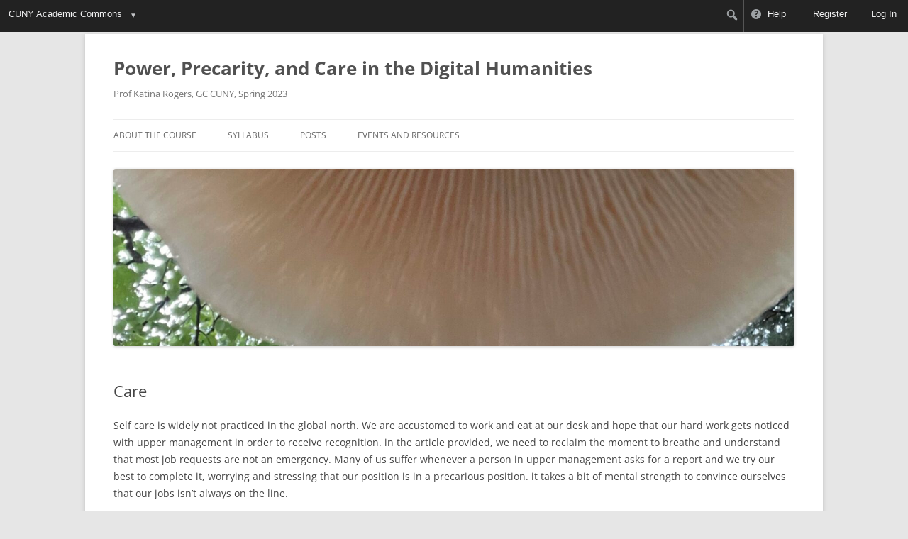

--- FILE ---
content_type: application/javascript; charset=utf-8
request_url: https://cdn.jsdelivr.net/npm/a11y-dialog@8/dist/a11y-dialog.min.js?ver=6.8.2-2.6.2
body_size: 1546
content:
/*! a11y-dialog 8.1.4 — © Kitty Giraudel */
!function(e,t){"object"==typeof exports&&"undefined"!=typeof module?module.exports=t():"function"==typeof define&&define.amd?define(t):(e="undefined"!=typeof globalThis?globalThis:e||self).A11yDialog=t()}(this,(function(){"use strict";const e=":not([inert]):not([inert] *)",t=':not([tabindex^="-"])',i=":not(:disabled)";var s=[`a[href]${e}${t}`,`area[href]${e}${t}`,`input:not([type="hidden"]):not([type="radio"])${e}${t}${i}`,`input[type="radio"]${e}${t}${i}`,`select${e}${t}${i}`,`textarea${e}${t}${i}`,`button${e}${t}${i}`,`details${e} > summary:first-of-type${t}`,`iframe${e}${t}`,`audio[controls]${e}${t}`,`video[controls]${e}${t}`,`[contenteditable]${e}${t}`,`[tabindex]${e}${t}`];function n(e){(e.querySelector("[autofocus]")||e).focus()}function o(e,t){if(t&&h(e))return e;if(function(e){return(!e.shadowRoot||"-1"!==e.getAttribute("tabindex"))&&!e.matches(":disabled,[hidden],[inert]")}(e))if(e.shadowRoot){let i=r(e.shadowRoot,t);for(;i;){const e=o(i,t);if(e)return e;i=d(i,t)}}else if("slot"===e.localName){const i=e.assignedElements({flatten:!0});t||i.reverse();for(const e of i){const i=o(e,t);if(i)return i}}else{let i=r(e,t);for(;i;){const e=o(i,t);if(e)return e;i=d(i,t)}}return!t&&h(e)?e:null}function r(e,t){return t?e.firstElementChild:e.lastElementChild}function d(e,t){return t?e.nextElementSibling:e.previousElementSibling}const h=e=>!e.shadowRoot?.delegatesFocus&&(e.matches(s.join(","))&&!(e=>!(!e.matches("details:not([open]) *")||e.matches("details>summary:first-of-type"))||!(e.offsetWidth||e.offsetHeight||e.getClientRects().length))(e));function l(e=document){const t=e.activeElement;return t?t.shadowRoot?l(t.shadowRoot)||document.activeElement:t:null}function a(e,t){const[i,s]=function(e){const t=o(e,!0);return[t,t?o(e,!1)||t:null]}(e);if(!i)return t.preventDefault();const n=l();t.shiftKey&&n===i?(s.focus(),t.preventDefault()):t.shiftKey||n!==s||(i.focus(),t.preventDefault())}function u(e,t){return function t(i){if(!i||i===document||i===window)return null;const s=c(i);return s&&(i=s),i.closest(e)||t(i.getRootNode().host)}(t)}function c(e){return e.assignedSlot||(e.parentNode?c(e.parentNode):null)}const f="data-a11y-dialog";class ${$el;id;previouslyFocused;shown;constructor(e){this.$el=e,this.id=this.$el.getAttribute(f)||this.$el.id,this.previouslyFocused=null,this.shown=!1,this.maintainFocus=this.maintainFocus.bind(this),this.bindKeypress=this.bindKeypress.bind(this),this.handleTriggerClicks=this.handleTriggerClicks.bind(this),this.show=this.show.bind(this),this.hide=this.hide.bind(this),this.$el.setAttribute("aria-hidden","true"),this.$el.setAttribute("aria-modal","true"),this.$el.setAttribute("tabindex","-1"),this.$el.hasAttribute("role")||this.$el.setAttribute("role","dialog"),document.addEventListener("click",this.handleTriggerClicks,!0)}destroy(){return this.fire("destroy").defaultPrevented||(this.hide(),document.removeEventListener("click",this.handleTriggerClicks,!0),this.$el.replaceWith(this.$el.cloneNode(!0))),this}show(e){if(this.shown)return this;return this.fire("show",e).defaultPrevented||(this.shown=!0,this.$el.removeAttribute("aria-hidden"),this.previouslyFocused=l(),"BODY"===this.previouslyFocused?.tagName&&e?.target&&(this.previouslyFocused=e.target),"focus"===e?.type?this.maintainFocus():n(this.$el),document.body.addEventListener("focus",this.maintainFocus,!0),this.$el.addEventListener("keydown",this.bindKeypress,!0)),this}hide(e){if(!this.shown)return this;return this.fire("hide",e).defaultPrevented||(this.shown=!1,this.$el.setAttribute("aria-hidden","true"),document.body.removeEventListener("focus",this.maintainFocus,!0),this.$el.removeEventListener("keydown",this.bindKeypress,!0),this.previouslyFocused?.focus?.()),this}on(e,t,i){return this.$el.addEventListener(e,t,i),this}off(e,t,i){return this.$el.removeEventListener(e,t,i),this}fire(e,t){const i=new CustomEvent(e,{detail:t,cancelable:!0});return this.$el.dispatchEvent(i),i}handleTriggerClicks(e){const t=e.composedPath()[0],i=u(`[${f}-show="${this.id}"]`,t),s=u(`[${f}-hide="${this.id}"]`,t),n=u(`[${f}-hide]`,t)&&u('[aria-modal="true"]',t)===this.$el;i&&this.show(e),(s||n)&&this.hide(e)}bindKeypress(e){if(u('[aria-modal="true"]',l())!==this.$el)return;let t=!1;try{t=!!this.$el.querySelector('[popover]:not([popover="manual"]):popover-open')}catch{}"Escape"!==e.key||"alertdialog"===this.$el.getAttribute("role")||t||(e.preventDefault(),this.hide(e)),"Tab"===e.key&&a(this.$el,e)}maintainFocus(){const e=l();u(`[aria-modal="true"], [${f}-ignore-focus-trap]`,e)||n(this.$el)}}function m(){for(const e of document.querySelectorAll("[data-a11y-dialog]"))new $(e)}return"undefined"!=typeof document&&("loading"===document.readyState?document.addEventListener("DOMContentLoaded",m):m()),$}));


--- FILE ---
content_type: application/javascript; charset=UTF-8
request_url: https://dhprecarity.commons.gc.cuny.edu/cdn-cgi/challenge-platform/h/b/scripts/jsd/13c98df4ef2d/main.js?
body_size: 4509
content:
window._cf_chl_opt={VnHPF6:'b'};~function(o2,D,I,z,Z,e,Y,C){o2=v,function(T,j,oH,o1,E,N){for(oH={T:514,j:443,E:547,N:526,a:533,s:536,V:439,S:502,x:525,F:444},o1=v,E=T();!![];)try{if(N=parseInt(o1(oH.T))/1*(parseInt(o1(oH.j))/2)+-parseInt(o1(oH.E))/3*(parseInt(o1(oH.N))/4)+parseInt(o1(oH.a))/5+-parseInt(o1(oH.s))/6*(parseInt(o1(oH.V))/7)+-parseInt(o1(oH.S))/8+-parseInt(o1(oH.x))/9+parseInt(o1(oH.F))/10,j===N)break;else E.push(E.shift())}catch(a){E.push(E.shift())}}(o,310097),D=this||self,I=D[o2(450)],z={},z[o2(527)]='o',z[o2(524)]='s',z[o2(551)]='u',z[o2(515)]='z',z[o2(434)]='n',z[o2(454)]='I',z[o2(490)]='b',Z=z,D[o2(550)]=function(T,j,E,N,od,oC,oy,o7,V,S,x,F,M,L){if(od={T:548,j:508,E:449,N:548,a:508,s:470,V:483,S:453,x:470,F:497,M:458,b:540,f:530,L:493},oC={T:479,j:540,E:495},oy={T:472,j:535,E:546,N:543},o7=o2,j===null||void 0===j)return N;for(V=l(j),T[o7(od.T)][o7(od.j)]&&(V=V[o7(od.E)](T[o7(od.N)][o7(od.a)](j))),V=T[o7(od.s)][o7(od.V)]&&T[o7(od.S)]?T[o7(od.x)][o7(od.V)](new T[(o7(od.S))](V)):function(B,o8,Q){for(o8=o7,B[o8(oC.T)](),Q=0;Q<B[o8(oC.j)];B[Q+1]===B[Q]?B[o8(oC.E)](Q+1,1):Q+=1);return B}(V),S='nAsAaAb'.split('A'),S=S[o7(od.F)][o7(od.M)](S),x=0;x<V[o7(od.b)];F=V[x],M=g(T,j,F),S(M)?(L=M==='s'&&!T[o7(od.f)](j[F]),o7(od.L)===E+F?s(E+F,M):L||s(E+F,j[F])):s(E+F,M),x++);return N;function s(B,Q,o6){o6=v,Object[o6(oy.T)][o6(oy.j)][o6(oy.E)](N,Q)||(N[Q]=[]),N[Q][o6(oy.N)](B)}},e=o2(531)[o2(465)](';'),Y=e[o2(497)][o2(458)](e),D[o2(475)]=function(T,j,oN,o9,E,N,s,V){for(oN={T:462,j:540,E:506,N:543,a:516},o9=o2,E=Object[o9(oN.T)](j),N=0;N<E[o9(oN.j)];N++)if(s=E[N],s==='f'&&(s='N'),T[s]){for(V=0;V<j[E[N]][o9(oN.j)];-1===T[s][o9(oN.E)](j[E[N]][V])&&(Y(j[E[N]][V])||T[s][o9(oN.N)]('o.'+j[E[N]][V])),V++);}else T[s]=j[E[N]][o9(oN.a)](function(S){return'o.'+S})},C=function(oP,oQ,om,oB,oL,oq,j,E,N){return oP={T:478,j:534},oQ={T:460,j:543,E:460,N:447,a:471,s:471},om={T:540},oB={T:520},oL={T:540,j:471,E:472,N:535,a:546,s:472,V:535,S:546,x:472,F:520,M:543,b:543,f:543,L:520,B:460,m:546,Q:520,P:520,U:543,i:520,X:543,W:543,J:543,O:447},oq=o2,j=String[oq(oP.T)],E={'h':function(a,ob){return ob={T:440,j:471},null==a?'':E.g(a,6,function(s,oD){return oD=v,oD(ob.T)[oD(ob.j)](s)})},'g':function(s,V,S,oI,x,F,M,L,B,Q,P,U,i,X,W,J,O,o0){if(oI=oq,s==null)return'';for(F={},M={},L='',B=2,Q=3,P=2,U=[],i=0,X=0,W=0;W<s[oI(oL.T)];W+=1)if(J=s[oI(oL.j)](W),Object[oI(oL.E)][oI(oL.N)][oI(oL.a)](F,J)||(F[J]=Q++,M[J]=!0),O=L+J,Object[oI(oL.s)][oI(oL.V)][oI(oL.S)](F,O))L=O;else{if(Object[oI(oL.x)][oI(oL.N)][oI(oL.S)](M,L)){if(256>L[oI(oL.F)](0)){for(x=0;x<P;i<<=1,V-1==X?(X=0,U[oI(oL.M)](S(i)),i=0):X++,x++);for(o0=L[oI(oL.F)](0),x=0;8>x;i=i<<1|o0&1,V-1==X?(X=0,U[oI(oL.b)](S(i)),i=0):X++,o0>>=1,x++);}else{for(o0=1,x=0;x<P;i=i<<1.53|o0,X==V-1?(X=0,U[oI(oL.f)](S(i)),i=0):X++,o0=0,x++);for(o0=L[oI(oL.L)](0),x=0;16>x;i=o0&1|i<<1,X==V-1?(X=0,U[oI(oL.b)](S(i)),i=0):X++,o0>>=1,x++);}B--,0==B&&(B=Math[oI(oL.B)](2,P),P++),delete M[L]}else for(o0=F[L],x=0;x<P;i=i<<1.7|o0&1,X==V-1?(X=0,U[oI(oL.M)](S(i)),i=0):X++,o0>>=1,x++);L=(B--,B==0&&(B=Math[oI(oL.B)](2,P),P++),F[O]=Q++,String(J))}if(''!==L){if(Object[oI(oL.x)][oI(oL.V)][oI(oL.m)](M,L)){if(256>L[oI(oL.Q)](0)){for(x=0;x<P;i<<=1,X==V-1?(X=0,U[oI(oL.f)](S(i)),i=0):X++,x++);for(o0=L[oI(oL.P)](0),x=0;8>x;i=i<<1.35|1.52&o0,V-1==X?(X=0,U[oI(oL.U)](S(i)),i=0):X++,o0>>=1,x++);}else{for(o0=1,x=0;x<P;i=i<<1|o0,X==V-1?(X=0,U[oI(oL.U)](S(i)),i=0):X++,o0=0,x++);for(o0=L[oI(oL.i)](0),x=0;16>x;i=i<<1.57|o0&1.72,X==V-1?(X=0,U[oI(oL.X)](S(i)),i=0):X++,o0>>=1,x++);}B--,B==0&&(B=Math[oI(oL.B)](2,P),P++),delete M[L]}else for(o0=F[L],x=0;x<P;i=i<<1|1&o0,V-1==X?(X=0,U[oI(oL.W)](S(i)),i=0):X++,o0>>=1,x++);B--,B==0&&P++}for(o0=2,x=0;x<P;i=i<<1|1&o0,V-1==X?(X=0,U[oI(oL.J)](S(i)),i=0):X++,o0>>=1,x++);for(;;)if(i<<=1,V-1==X){U[oI(oL.M)](S(i));break}else X++;return U[oI(oL.O)]('')},'j':function(a,oz){return oz=oq,null==a?'':''==a?null:E.i(a[oz(om.T)],32768,function(s,oZ){return oZ=oz,a[oZ(oB.T)](s)})},'i':function(s,V,S,oK,x,F,M,L,B,Q,P,U,i,X,W,J,o0,O){for(oK=oq,x=[],F=4,M=4,L=3,B=[],U=S(0),i=V,X=1,Q=0;3>Q;x[Q]=Q,Q+=1);for(W=0,J=Math[oK(oQ.T)](2,2),P=1;P!=J;O=U&i,i>>=1,0==i&&(i=V,U=S(X++)),W|=(0<O?1:0)*P,P<<=1);switch(W){case 0:for(W=0,J=Math[oK(oQ.T)](2,8),P=1;J!=P;O=U&i,i>>=1,i==0&&(i=V,U=S(X++)),W|=P*(0<O?1:0),P<<=1);o0=j(W);break;case 1:for(W=0,J=Math[oK(oQ.T)](2,16),P=1;J!=P;O=U&i,i>>=1,0==i&&(i=V,U=S(X++)),W|=P*(0<O?1:0),P<<=1);o0=j(W);break;case 2:return''}for(Q=x[3]=o0,B[oK(oQ.j)](o0);;){if(X>s)return'';for(W=0,J=Math[oK(oQ.T)](2,L),P=1;P!=J;O=U&i,i>>=1,i==0&&(i=V,U=S(X++)),W|=P*(0<O?1:0),P<<=1);switch(o0=W){case 0:for(W=0,J=Math[oK(oQ.T)](2,8),P=1;P!=J;O=U&i,i>>=1,0==i&&(i=V,U=S(X++)),W|=P*(0<O?1:0),P<<=1);x[M++]=j(W),o0=M-1,F--;break;case 1:for(W=0,J=Math[oK(oQ.E)](2,16),P=1;P!=J;O=i&U,i>>=1,0==i&&(i=V,U=S(X++)),W|=P*(0<O?1:0),P<<=1);x[M++]=j(W),o0=M-1,F--;break;case 2:return B[oK(oQ.N)]('')}if(F==0&&(F=Math[oK(oQ.E)](2,L),L++),x[o0])o0=x[o0];else if(M===o0)o0=Q+Q[oK(oQ.a)](0);else return null;B[oK(oQ.j)](o0),x[M++]=Q+o0[oK(oQ.s)](0),F--,Q=o0,F==0&&(F=Math[oK(oQ.E)](2,L),L++)}}},N={},N[oq(oP.j)]=E.h,N}(),d();function H(ou,oo,E,N,a,s,V){oo=(ou={T:467,j:489,E:469,N:505,a:521,s:438,V:476,S:487,x:504,F:537,M:518,b:517},o2);try{return E=I[oo(ou.T)](oo(ou.j)),E[oo(ou.E)]=oo(ou.N),E[oo(ou.a)]='-1',I[oo(ou.s)][oo(ou.V)](E),N=E[oo(ou.S)],a={},a=BAnB4(N,N,'',a),a=BAnB4(N,N[oo(ou.x)]||N[oo(ou.F)],'n.',a),a=BAnB4(N,E[oo(ou.M)],'d.',a),I[oo(ou.s)][oo(ou.b)](E),s={},s.r=a,s.e=null,s}catch(S){return V={},V.r={},V.e=S,V}}function o(oc){return oc='body,294EcQSGN,6j0mbedvCpkhUXNi2A3gYSB+n1GV9woDL4MfxuqyzWtQFrOK-l7HI8s5P$RETJacZ,now,DOMContentLoaded,370oeGiZV,10070420dZFTHw,stringify,http-code:,join,Function,concat,document,_cf_chl_opt,api,Set,bigint,floor,sid,open,bind,/jsd/oneshot/13c98df4ef2d/0.9484044222138437:1764747779:WWNZNFdwOp-SpH4TxGioJlwgJrVyP2Rek856ynrP_m8/,pow,wfJU3,keys,chlApiClientVersion,readyState,split,POST,createElement,timeout,style,Array,charAt,prototype,addEventListener,event,Jxahl3,appendChild,function,fromCharCode,sort,jsd,mAxV0,parent,from,source,chlApiSitekey,VnHPF6,contentWindow,postMessage,iframe,boolean,chctx,XMLHttpRequest,d.cookie,chlApiRumWidgetAgeMs,splice,msg,includes,random,onload,error,status,2243416zLoVfC,NUDr6,clientInformation,display: none,indexOf,detail,getOwnPropertyNames,isArray,error on cf_chl_props,__CF$cv$params,cloudflare-invisible,BHcSU3,2435tqiWND,symbol,map,removeChild,contentDocument,getPrototypeOf,charCodeAt,tabIndex,catch,/b/ov1/0.9484044222138437:1764747779:WWNZNFdwOp-SpH4TxGioJlwgJrVyP2Rek856ynrP_m8/,string,4813983IZMtxH,4296bEIepw,object,errorInfoObject,onerror,isNaN,_cf_chl_opt;WVJdi2;tGfE6;eHFr4;rZpcH7;DMab5;uBWD2;TZOO6;NFIEc5;SBead5;rNss8;ssnu4;WlNXb1;QNPd6;BAnB4;Jxahl3;fLDZ5;fAvt5,success,1101330bkTCON,QkvtP,hasOwnProperty,48378gUKjGd,navigator,/invisible/jsd,xhr-error,length,toString,onreadystatechange,push,[native code],loading,call,597aifrVi,Object,send,BAnB4,undefined,number,ontimeout,/cdn-cgi/challenge-platform/h/,chlApiUrl'.split(','),o=function(){return oc},o()}function R(T,j,oF,ox,oS,oV,ow,E,N){oF={T:511,j:492,E:457,N:466,a:436,s:451,V:486,S:459,x:452,F:468,M:435,b:499,f:529,L:549,B:534,m:445},ox={T:539},oS={T:501,j:501,E:532,N:446},oV={T:468},ow=o2,E=D[ow(oF.T)],N=new D[(ow(oF.j))](),N[ow(oF.E)](ow(oF.N),ow(oF.a)+D[ow(oF.s)][ow(oF.V)]+ow(oF.S)+E.r),E[ow(oF.x)]&&(N[ow(oF.F)]=5e3,N[ow(oF.M)]=function(ot){ot=ow,j(ot(oV.T))}),N[ow(oF.b)]=function(oT){oT=ow,N[oT(oS.T)]>=200&&N[oT(oS.j)]<300?j(oT(oS.E)):j(oT(oS.N)+N[oT(oS.T)])},N[ow(oF.f)]=function(oj){oj=ow,j(oj(ox.T))},N[ow(oF.L)](C[ow(oF.B)](JSON[ow(oF.m)](T)))}function K(T,j,oG,o3){return oG={T:448,j:448,E:472,N:541,a:546,s:506,V:544},o3=o2,j instanceof T[o3(oG.T)]&&0<T[o3(oG.j)][o3(oG.E)][o3(oG.N)][o3(oG.a)](j)[o3(oG.s)](o3(oG.V))}function l(T,oR,o5,j){for(oR={T:449,j:462,E:519},o5=o2,j=[];null!==T;j=j[o5(oR.T)](Object[o5(oR.j)](T)),T=Object[o5(oR.E)](T));return j}function y(N,a,op,oE,s,V,S,x,F,M,b,f){if(op={T:496,j:500,E:511,N:436,a:451,s:486,V:523,S:538,x:492,F:457,M:466,b:468,f:435,L:485,B:461,m:437,Q:503,P:494,U:451,i:513,X:463,W:481,J:528,O:491,c:484,k:480,o0:549,ob:534},oE=o2,!G(.01))return![];V=(s={},s[oE(op.T)]=N,s[oE(op.j)]=a,s);try{S=D[oE(op.E)],x=oE(op.N)+D[oE(op.a)][oE(op.s)]+oE(op.V)+S.r+oE(op.S),F=new D[(oE(op.x))](),F[oE(op.F)](oE(op.M),x),F[oE(op.b)]=2500,F[oE(op.f)]=function(){},M={},M[oE(op.L)]=D[oE(op.a)][oE(op.B)],M[oE(op.m)]=D[oE(op.a)][oE(op.Q)],M[oE(op.P)]=D[oE(op.U)][oE(op.i)],M[oE(op.X)]=D[oE(op.U)][oE(op.W)],b=M,f={},f[oE(op.J)]=V,f[oE(op.O)]=b,f[oE(op.c)]=oE(op.k),F[oE(op.o0)](C[oE(op.ob)](f))}catch(L){}}function n(E,N,oO,oY,a,s,V){if(oO={T:512,j:452,E:532,N:484,a:456,s:474,V:532,S:482,x:488,F:500,M:507,b:482,f:488},oY=o2,a=oY(oO.T),!E[oY(oO.j)])return;N===oY(oO.E)?(s={},s[oY(oO.N)]=a,s[oY(oO.a)]=E.r,s[oY(oO.s)]=oY(oO.V),D[oY(oO.S)][oY(oO.x)](s,'*')):(V={},V[oY(oO.N)]=a,V[oY(oO.a)]=E.r,V[oY(oO.s)]=oY(oO.F),V[oY(oO.M)]=N,D[oY(oO.b)][oY(oO.f)](V,'*'))}function d(oJ,oW,oi,og,T,j,E,N,a){if(oJ={T:511,j:452,E:464,N:545,a:473,s:473,V:442,S:542,x:542},oW={T:464,j:545,E:542},oi={T:510},og=o2,T=D[og(oJ.T)],!T)return;if(!A())return;(j=![],E=T[og(oJ.j)]===!![],N=function(ol,s){if(ol=og,!j){if(j=!![],!A())return;s=H(),R(s.r,function(V){n(T,V)}),s.e&&y(ol(oi.T),s.e)}},I[og(oJ.E)]!==og(oJ.N))?N():D[og(oJ.a)]?I[og(oJ.s)](og(oJ.V),N):(a=I[og(oJ.S)]||function(){},I[og(oJ.x)]=function(oe){oe=og,a(),I[oe(oW.T)]!==oe(oW.j)&&(I[oe(oW.E)]=a,N())})}function G(T,oa,ov){return oa={T:498},ov=o2,Math[ov(oa.T)]()<T}function A(os,oh,T,j,E,N){return os={T:511,j:455,E:455,N:441},oh=o2,T=D[oh(os.T)],j=3600,E=Math[oh(os.j)](+atob(T.t)),N=Math[oh(os.E)](Date[oh(os.N)]()/1e3),N-E>j?![]:!![]}function v(h,w,t){return t=o(),v=function(T,j,E){return T=T-434,E=t[T],E},v(h,w)}function g(T,j,E,oA,o4,N){o4=(oA={T:522,j:470,E:509,N:470,a:477},o2);try{return j[E][o4(oA.T)](function(){}),'p'}catch(s){}try{if(null==j[E])return void 0===j[E]?'u':'x'}catch(V){return'i'}return T[o4(oA.j)][o4(oA.E)](j[E])?'a':j[E]===T[o4(oA.N)]?'p5':j[E]===!0?'T':j[E]===!1?'F':(N=typeof j[E],o4(oA.a)==N?K(T,j[E])?'N':'f':Z[N]||'?')}}()

--- FILE ---
content_type: text/javascript
request_url: https://dhprecarity.commons.gc.cuny.edu/wp-includes/js/admin-bar.min.js?ver=6.8.2-2.6.2
body_size: 833
content:
/*! This file is auto-generated */
!function(c,l,u){function d(e){27===e.which&&(e=E(e.target,".menupop"))&&(e.querySelector(".menupop > .ab-item").focus(),y(e,"hover"))}function p(e){var t;13!==e.which||e.ctrlKey||e.shiftKey||E(e.target,".ab-sub-wrapper")||(t=E(e.target,".menupop"))&&(e.preventDefault(),(a(t,"hover")?y:v)(t,"hover"))}function m(e,t){!E(t.target,".ab-sub-wrapper")&&(t.preventDefault(),t=E(t.target,".menupop"))&&(a(t,"hover")?y:(b(e),v))(t,"hover")}function f(e){var t,r=e.target.parentNode;if(t=r?r.querySelector(".shortlink-input"):t)return e.preventDefault&&e.preventDefault(),e.returnValue=!1,v(r,"selected"),t.focus(),t.select(),!(t.onblur=function(){y(r,"selected")})}function h(){if("sessionStorage"in l)try{for(var e in sessionStorage)-1<e.indexOf("wp-autosave-")&&sessionStorage.removeItem(e)}catch(e){}}function a(e,t){return e&&(e.classList&&e.classList.contains?e.classList.contains(t):e.className&&-1<e.className.split(" ").indexOf(t))}function v(e,t){e&&(e.classList&&e.classList.add?e.classList.add(t):a(e,t)||(e.className&&(e.className+=" "),e.className+=t),e=e.querySelector("a"),"hover"===t)&&e&&e.hasAttribute("aria-expanded")&&e.setAttribute("aria-expanded","true")}function y(e,t){var r,n;if(e&&a(e,t)){if(e.classList&&e.classList.remove)e.classList.remove(t);else{for(r=" "+t+" ",n=" "+e.className+" ";-1<n.indexOf(r);)n=n.replace(r,"");e.className=n.replace(/^[\s]+|[\s]+$/g,"")}e=e.querySelector("a");"hover"===t&&e&&e.hasAttribute("aria-expanded")&&e.setAttribute("aria-expanded","false")}}function b(e){if(e&&e.length)for(var t=0;t<e.length;t++)y(e[t],"hover")}function g(e){if(!e.target||"wpadminbar"===e.target.id||"wp-admin-bar-top-secondary"===e.target.id)try{l.scrollTo({top:-32,left:0,behavior:"smooth"})}catch(e){l.scrollTo(0,-32)}}function E(e,t){for(l.Element.prototype.matches||(l.Element.prototype.matches=l.Element.prototype.matchesSelector||l.Element.prototype.mozMatchesSelector||l.Element.prototype.msMatchesSelector||l.Element.prototype.oMatchesSelector||l.Element.prototype.webkitMatchesSelector||function(e){for(var t=(this.document||this.ownerDocument).querySelectorAll(e),r=t.length;0<=--r&&t.item(r)!==this;);return-1<r});e&&e!==c;e=e.parentNode)if(e.matches(t))return e;return null}c.addEventListener("DOMContentLoaded",function(){var r,e,t,n,a,o,s,i=c.getElementById("wpadminbar");if(i&&"querySelectorAll"in i){r=i.querySelectorAll("li.menupop"),e=i.querySelectorAll(".ab-item"),t=c.querySelector("#wp-admin-bar-logout a"),n=c.getElementById("adminbarsearch"),a=c.getElementById("wp-admin-bar-get-shortlink"),i.querySelector(".screen-reader-shortcut"),o=/Mobile\/.+Safari/.test(u.userAgent)?"touchstart":"click",y(i,"nojs"),"ontouchstart"in l&&(c.body.addEventListener(o,function(e){E(e.target,"li.menupop")||b(r)}),i.addEventListener("touchstart",function e(){for(var t=0;t<r.length;t++)r[t].addEventListener("click",m.bind(null,r));i.removeEventListener("touchstart",e)})),i.addEventListener("click",g);for(s=0;s<r.length;s++)l.hoverintent(r[s],v.bind(null,r[s],"hover"),y.bind(null,r[s],"hover")).options({timeout:180}),r[s].addEventListener("keydown",p);for(s=0;s<e.length;s++)e[s].addEventListener("keydown",d);n&&((o=c.getElementById("adminbar-search")).addEventListener("focus",function(){v(n,"adminbar-focused")}),o.addEventListener("blur",function(){y(n,"adminbar-focused")})),a&&a.addEventListener("click",f),l.location.hash&&l.scrollBy(0,-32),t&&t.addEventListener("click",h)}})}(document,window,navigator);

--- FILE ---
content_type: application/javascript; charset=utf-8
request_url: https://cdn.jsdelivr.net/npm/@shoelace-style/shoelace@2.12.0/cdn/chunks/chunk.NH3SRVOC.js
body_size: -507
content:
import {
  en_default
} from "./chunk.QPSNFEB2.js";
import {
  LocalizeController,
  registerTranslation
} from "./chunk.O27EHOBW.js";

// src/utilities/localize.ts
var LocalizeController2 = class extends LocalizeController {
};
registerTranslation(en_default);

export {
  LocalizeController2 as LocalizeController
};


--- FILE ---
content_type: application/javascript; charset=utf-8
request_url: https://cdn.jsdelivr.net/npm/@shoelace-style/shoelace@2.12.0/cdn/chunks/chunk.7I3HGH5I.js
body_size: 1210
content:
import {
  f,
  s,
  u
} from "./chunk.27ILGUWR.js";
import {
  __decorateClass,
  __spreadProps,
  __spreadValues
} from "./chunk.YZETUBD6.js";

// node_modules/lit/node_modules/@lit/reactive-element/decorators/property.js
var o = { attribute: true, type: String, converter: u, reflect: false, hasChanged: f };
var r = (t2 = o, e3, r4) => {
  const { kind: n2, metadata: i } = r4;
  let s2 = globalThis.litPropertyMetadata.get(i);
  if (void 0 === s2 && globalThis.litPropertyMetadata.set(i, s2 = /* @__PURE__ */ new Map()), s2.set(r4.name, t2), "accessor" === n2) {
    const { name: o2 } = r4;
    return { set(r5) {
      const n3 = e3.get.call(this);
      e3.set.call(this, r5), this.requestUpdate(o2, n3, t2);
    }, init(e4) {
      return void 0 !== e4 && this.C(o2, void 0, t2), e4;
    } };
  }
  if ("setter" === n2) {
    const { name: o2 } = r4;
    return function(r5) {
      const n3 = this[o2];
      e3.call(this, r5), this.requestUpdate(o2, n3, t2);
    };
  }
  throw Error("Unsupported decorator location: " + n2);
};
function n(t2) {
  return (e3, o2) => "object" == typeof o2 ? r(t2, e3, o2) : ((t3, e4, o3) => {
    const r4 = e4.hasOwnProperty(o3);
    return e4.constructor.createProperty(o3, r4 ? __spreadProps(__spreadValues({}, t3), { wrapped: true }) : t3), r4 ? Object.getOwnPropertyDescriptor(e4, o3) : void 0;
  })(t2, e3, o2);
}

// node_modules/lit/node_modules/@lit/reactive-element/decorators/state.js
function r2(r4) {
  return n(__spreadProps(__spreadValues({}, r4), { state: true, attribute: false }));
}

// node_modules/lit/node_modules/@lit/reactive-element/decorators/event-options.js
function t(t2) {
  return (n2, o2) => {
    const c = "function" == typeof n2 ? n2 : n2[o2];
    Object.assign(c, t2);
  };
}

// node_modules/lit/node_modules/@lit/reactive-element/decorators/base.js
var e = (e3, t2, c) => (c.configurable = true, c.enumerable = true, Reflect.decorate && "object" != typeof t2 && Object.defineProperty(e3, t2, c), c);

// node_modules/lit/node_modules/@lit/reactive-element/decorators/query.js
function e2(e3, r4) {
  return (n2, s2, i) => {
    const o2 = (t2) => {
      var _a, _b;
      return (_b = (_a = t2.renderRoot) == null ? void 0 : _a.querySelector(e3)) != null ? _b : null;
    };
    if (r4) {
      const { get: e4, set: u2 } = "object" == typeof s2 ? n2 : i != null ? i : (() => {
        const t2 = Symbol();
        return { get() {
          return this[t2];
        }, set(e5) {
          this[t2] = e5;
        } };
      })();
      return e(n2, s2, { get() {
        if (r4) {
          let t2 = e4.call(this);
          return void 0 === t2 && (t2 = o2(this), u2.call(this, t2)), t2;
        }
        return o2(this);
      } });
    }
    return e(n2, s2, { get() {
      return o2(this);
    } });
  };
}

// node_modules/lit/node_modules/@lit/reactive-element/decorators/query-async.js
function r3(r4) {
  return (n2, e3) => e(n2, e3, { async get() {
    var _a, _b;
    return await this.updateComplete, (_b = (_a = this.renderRoot) == null ? void 0 : _a.querySelector(r4)) != null ? _b : null;
  } });
}

// src/internal/shoelace-element.ts
var ShoelaceElement = class extends s {
  constructor() {
    super();
    Object.entries(this.constructor.dependencies).forEach(([name, component]) => {
      this.constructor.define(name, component);
    });
  }
  emit(name, options) {
    const event = new CustomEvent(name, __spreadValues({
      bubbles: true,
      cancelable: false,
      composed: true,
      detail: {}
    }, options));
    this.dispatchEvent(event);
    return event;
  }
  /* eslint-enable */
  static define(name, elementConstructor = this, options = {}) {
    const currentlyRegisteredConstructor = customElements.get(name);
    if (!currentlyRegisteredConstructor) {
      customElements.define(name, class extends elementConstructor {
      }, options);
      return;
    }
    let newVersion = " (unknown version)";
    let existingVersion = newVersion;
    if ("version" in elementConstructor && elementConstructor.version) {
      newVersion = " v" + elementConstructor.version;
    }
    if ("version" in currentlyRegisteredConstructor && currentlyRegisteredConstructor.version) {
      existingVersion = " v" + currentlyRegisteredConstructor.version;
    }
    if (newVersion && existingVersion && newVersion === existingVersion) {
      return;
    }
    console.warn(
      `Attempted to register <${name}>${newVersion}, but <${name}>${existingVersion} has already been registered.`
    );
  }
};
/* eslint-disable */
// @ts-expect-error This is auto-injected at build time.
ShoelaceElement.version = "2.12.0";
ShoelaceElement.dependencies = {};
__decorateClass([
  n()
], ShoelaceElement.prototype, "dir", 2);
__decorateClass([
  n()
], ShoelaceElement.prototype, "lang", 2);

export {
  n,
  r2 as r,
  t,
  e2 as e,
  r3 as r2,
  ShoelaceElement
};
/*! Bundled license information:

@lit/reactive-element/decorators/property.js:
  (**
   * @license
   * Copyright 2017 Google LLC
   * SPDX-License-Identifier: BSD-3-Clause
   *)

@lit/reactive-element/decorators/state.js:
  (**
   * @license
   * Copyright 2017 Google LLC
   * SPDX-License-Identifier: BSD-3-Clause
   *)

@lit/reactive-element/decorators/event-options.js:
  (**
   * @license
   * Copyright 2017 Google LLC
   * SPDX-License-Identifier: BSD-3-Clause
   *)

@lit/reactive-element/decorators/base.js:
  (**
   * @license
   * Copyright 2017 Google LLC
   * SPDX-License-Identifier: BSD-3-Clause
   *)

@lit/reactive-element/decorators/query.js:
  (**
   * @license
   * Copyright 2017 Google LLC
   * SPDX-License-Identifier: BSD-3-Clause
   *)

@lit/reactive-element/decorators/query-async.js:
  (**
   * @license
   * Copyright 2017 Google LLC
   * SPDX-License-Identifier: BSD-3-Clause
   *)

@lit/reactive-element/decorators/custom-element.js:
  (**
   * @license
   * Copyright 2017 Google LLC
   * SPDX-License-Identifier: BSD-3-Clause
   *)

@lit/reactive-element/decorators/query-all.js:
  (**
   * @license
   * Copyright 2017 Google LLC
   * SPDX-License-Identifier: BSD-3-Clause
   *)

@lit/reactive-element/decorators/query-assigned-elements.js:
  (**
   * @license
   * Copyright 2021 Google LLC
   * SPDX-License-Identifier: BSD-3-Clause
   *)

@lit/reactive-element/decorators/query-assigned-nodes.js:
  (**
   * @license
   * Copyright 2017 Google LLC
   * SPDX-License-Identifier: BSD-3-Clause
   *)
*/


--- FILE ---
content_type: application/javascript; charset=utf-8
request_url: https://cdn.jsdelivr.net/npm/@shoelace-style/shoelace@2.12.0/cdn/components/copy-button/copy-button.js?ver=2.12.0
body_size: -31
content:
import {
  copy_button_default
} from "../../chunks/chunk.PZ56KUIZ.js";
import "../../chunks/chunk.WMESU3BI.js";
import "../../chunks/chunk.XXIXGO5R.js";
import "../../chunks/chunk.GL3UMKIL.js";
import "../../chunks/chunk.EFUIYJLS.js";
import "../../chunks/chunk.43GPPE74.js";
import "../../chunks/chunk.6LJMKLWZ.js";
import "../../chunks/chunk.52GJFLW5.js";
import "../../chunks/chunk.B4BZKR24.js";
import "../../chunks/chunk.OZPGMRHW.js";
import "../../chunks/chunk.NH3SRVOC.js";
import "../../chunks/chunk.QPSNFEB2.js";
import "../../chunks/chunk.O27EHOBW.js";
import "../../chunks/chunk.DOYC4G7X.js";
import "../../chunks/chunk.JJNPZ52S.js";
import "../../chunks/chunk.B3ILE7LN.js";
import "../../chunks/chunk.TDLFM7SW.js";
import "../../chunks/chunk.24R5WE5A.js";
import "../../chunks/chunk.ZL53POKZ.js";
import "../../chunks/chunk.P7ZG6EMR.js";
import "../../chunks/chunk.3TFKS637.js";
import "../../chunks/chunk.XAOA43RZ.js";
import "../../chunks/chunk.7I3HGH5I.js";
import "../../chunks/chunk.3Y6SB6QS.js";
import "../../chunks/chunk.M2U2QT2K.js";
import "../../chunks/chunk.27ILGUWR.js";
import "../../chunks/chunk.YZETUBD6.js";
export {
  copy_button_default as default
};


--- FILE ---
content_type: application/javascript; charset=utf-8
request_url: https://cdn.jsdelivr.net/npm/@shoelace-style/shoelace@2.12.0/cdn/chunks/chunk.WMESU3BI.js
body_size: 1111
content:
import {
  SlTooltip
} from "./chunk.XXIXGO5R.js";
import {
  copy_button_styles_default
} from "./chunk.EFUIYJLS.js";
import {
  getAnimation,
  setDefaultAnimation
} from "./chunk.52GJFLW5.js";
import {
  LocalizeController
} from "./chunk.NH3SRVOC.js";
import {
  e
} from "./chunk.DOYC4G7X.js";
import {
  SlIcon
} from "./chunk.B3ILE7LN.js";
import {
  ShoelaceElement,
  e as e2,
  n,
  r
} from "./chunk.7I3HGH5I.js";
import {
  x2 as x
} from "./chunk.27ILGUWR.js";
import {
  __decorateClass
} from "./chunk.YZETUBD6.js";

// src/components/copy-button/copy-button.component.ts
var SlCopyButton = class extends ShoelaceElement {
  constructor() {
    super(...arguments);
    this.localize = new LocalizeController(this);
    this.isCopying = false;
    this.status = "rest";
    this.value = "";
    this.from = "";
    this.disabled = false;
    this.copyLabel = "";
    this.successLabel = "";
    this.errorLabel = "";
    this.feedbackDuration = 1e3;
    this.tooltipPlacement = "top";
    this.hoist = false;
  }
  async handleCopy() {
    if (this.disabled || this.isCopying) {
      return;
    }
    this.isCopying = true;
    let valueToCopy = this.value;
    if (this.from) {
      const root = this.getRootNode();
      const isProperty = this.from.includes(".");
      const isAttribute = this.from.includes("[") && this.from.includes("]");
      let id = this.from;
      let field = "";
      if (isProperty) {
        [id, field] = this.from.trim().split(".");
      } else if (isAttribute) {
        [id, field] = this.from.trim().replace(/\]$/, "").split("[");
      }
      const target = "getElementById" in root ? root.getElementById(id) : null;
      if (target) {
        if (isAttribute) {
          valueToCopy = target.getAttribute(field) || "";
        } else if (isProperty) {
          valueToCopy = target[field] || "";
        } else {
          valueToCopy = target.textContent || "";
        }
      } else {
        this.showStatus("error");
        this.emit("sl-error");
      }
    }
    if (!valueToCopy) {
      this.showStatus("error");
      this.emit("sl-error");
    } else {
      try {
        await navigator.clipboard.writeText(valueToCopy);
        this.showStatus("success");
        this.emit("sl-copy", {
          detail: {
            value: valueToCopy
          }
        });
      } catch (error) {
        this.showStatus("error");
        this.emit("sl-error");
      }
    }
  }
  async showStatus(status) {
    const copyLabel = this.copyLabel || this.localize.term("copy");
    const successLabel = this.successLabel || this.localize.term("copied");
    const errorLabel = this.errorLabel || this.localize.term("error");
    const iconToShow = status === "success" ? this.successIcon : this.errorIcon;
    const showAnimation = getAnimation(this, "copy.in", { dir: "ltr" });
    const hideAnimation = getAnimation(this, "copy.out", { dir: "ltr" });
    this.tooltip.content = status === "success" ? successLabel : errorLabel;
    await this.copyIcon.animate(hideAnimation.keyframes, hideAnimation.options).finished;
    this.copyIcon.hidden = true;
    this.status = status;
    iconToShow.hidden = false;
    await iconToShow.animate(showAnimation.keyframes, showAnimation.options).finished;
    setTimeout(async () => {
      await iconToShow.animate(hideAnimation.keyframes, hideAnimation.options).finished;
      iconToShow.hidden = true;
      this.status = "rest";
      this.copyIcon.hidden = false;
      await this.copyIcon.animate(showAnimation.keyframes, showAnimation.options).finished;
      this.tooltip.content = copyLabel;
      this.isCopying = false;
    }, this.feedbackDuration);
  }
  render() {
    const copyLabel = this.copyLabel || this.localize.term("copy");
    return x`
      <sl-tooltip
        class=${e({
      "copy-button": true,
      "copy-button--success": this.status === "success",
      "copy-button--error": this.status === "error"
    })}
        content=${copyLabel}
        placement=${this.tooltipPlacement}
        ?disabled=${this.disabled}
        ?hoist=${this.hoist}
        exportparts="
          base:tooltip__base,
          base__popup:tooltip__base__popup,
          base__arrow:tooltip__base__arrow,
          body:tooltip__body
        "
      >
        <button
          class="copy-button__button"
          part="button"
          type="button"
          ?disabled=${this.disabled}
          @click=${this.handleCopy}
        >
          <slot part="copy-icon" name="copy-icon">
            <sl-icon library="system" name="copy"></sl-icon>
          </slot>
          <slot part="success-icon" name="success-icon" hidden>
            <sl-icon library="system" name="check"></sl-icon>
          </slot>
          <slot part="error-icon" name="error-icon" hidden>
            <sl-icon library="system" name="x-lg"></sl-icon>
          </slot>
        </button>
      </sl-tooltip>
    `;
  }
};
SlCopyButton.styles = copy_button_styles_default;
SlCopyButton.dependencies = {
  "sl-icon": SlIcon,
  "sl-tooltip": SlTooltip
};
__decorateClass([
  e2('slot[name="copy-icon"]')
], SlCopyButton.prototype, "copyIcon", 2);
__decorateClass([
  e2('slot[name="success-icon"]')
], SlCopyButton.prototype, "successIcon", 2);
__decorateClass([
  e2('slot[name="error-icon"]')
], SlCopyButton.prototype, "errorIcon", 2);
__decorateClass([
  e2("sl-tooltip")
], SlCopyButton.prototype, "tooltip", 2);
__decorateClass([
  r()
], SlCopyButton.prototype, "isCopying", 2);
__decorateClass([
  r()
], SlCopyButton.prototype, "status", 2);
__decorateClass([
  n()
], SlCopyButton.prototype, "value", 2);
__decorateClass([
  n()
], SlCopyButton.prototype, "from", 2);
__decorateClass([
  n({ type: Boolean, reflect: true })
], SlCopyButton.prototype, "disabled", 2);
__decorateClass([
  n({ attribute: "copy-label" })
], SlCopyButton.prototype, "copyLabel", 2);
__decorateClass([
  n({ attribute: "success-label" })
], SlCopyButton.prototype, "successLabel", 2);
__decorateClass([
  n({ attribute: "error-label" })
], SlCopyButton.prototype, "errorLabel", 2);
__decorateClass([
  n({ attribute: "feedback-duration", type: Number })
], SlCopyButton.prototype, "feedbackDuration", 2);
__decorateClass([
  n({ attribute: "tooltip-placement" })
], SlCopyButton.prototype, "tooltipPlacement", 2);
__decorateClass([
  n({ type: Boolean })
], SlCopyButton.prototype, "hoist", 2);
setDefaultAnimation("copy.in", {
  keyframes: [
    { scale: ".25", opacity: ".25" },
    { scale: "1", opacity: "1" }
  ],
  options: { duration: 100 }
});
setDefaultAnimation("copy.out", {
  keyframes: [
    { scale: "1", opacity: "1" },
    { scale: ".25", opacity: "0" }
  ],
  options: { duration: 100 }
});

export {
  SlCopyButton
};
